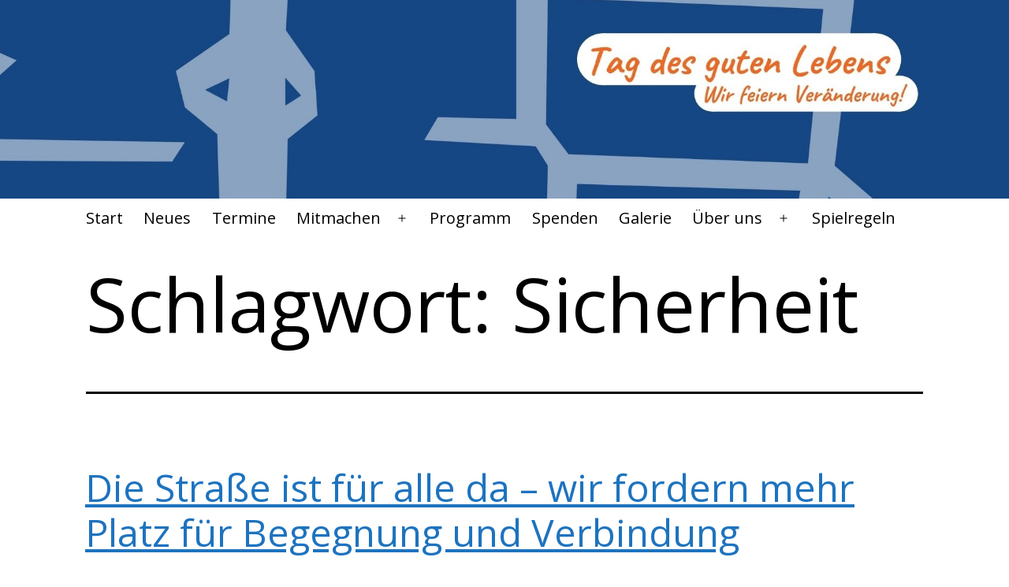

--- FILE ---
content_type: text/html; charset=UTF-8
request_url: https://tagdesgutenlebens.koeln/tag/sicherheit/
body_size: 16603
content:
<!doctype html>
<html lang="de" >
<head>
	<meta charset="UTF-8" />
	<meta name="viewport" content="width=device-width, initial-scale=1.0" />
	<title>Sicherheit &#8211; Tag des guten Lebens</title>
<meta name='robots' content='max-image-preview:large' />
	<style>img:is([sizes="auto" i], [sizes^="auto," i]) { contain-intrinsic-size: 3000px 1500px }</style>
	<link rel="alternate" type="application/rss+xml" title="Tag des guten Lebens &raquo; Feed" href="https://tagdesgutenlebens.koeln/feed/" />
<link rel="alternate" type="application/rss+xml" title="Tag des guten Lebens &raquo; Kommentar-Feed" href="https://tagdesgutenlebens.koeln/comments/feed/" />
<link rel="alternate" type="application/rss+xml" title="Tag des guten Lebens &raquo; Sicherheit Schlagwort-Feed" href="https://tagdesgutenlebens.koeln/tag/sicherheit/feed/" />
<script>
window._wpemojiSettings = {"baseUrl":"https:\/\/s.w.org\/images\/core\/emoji\/16.0.1\/72x72\/","ext":".png","svgUrl":"https:\/\/s.w.org\/images\/core\/emoji\/16.0.1\/svg\/","svgExt":".svg","source":{"concatemoji":"https:\/\/tagdesgutenlebens.koeln\/wp-includes\/js\/wp-emoji-release.min.js?ver=6.8.3"}};
/*! This file is auto-generated */
!function(s,n){var o,i,e;function c(e){try{var t={supportTests:e,timestamp:(new Date).valueOf()};sessionStorage.setItem(o,JSON.stringify(t))}catch(e){}}function p(e,t,n){e.clearRect(0,0,e.canvas.width,e.canvas.height),e.fillText(t,0,0);var t=new Uint32Array(e.getImageData(0,0,e.canvas.width,e.canvas.height).data),a=(e.clearRect(0,0,e.canvas.width,e.canvas.height),e.fillText(n,0,0),new Uint32Array(e.getImageData(0,0,e.canvas.width,e.canvas.height).data));return t.every(function(e,t){return e===a[t]})}function u(e,t){e.clearRect(0,0,e.canvas.width,e.canvas.height),e.fillText(t,0,0);for(var n=e.getImageData(16,16,1,1),a=0;a<n.data.length;a++)if(0!==n.data[a])return!1;return!0}function f(e,t,n,a){switch(t){case"flag":return n(e,"\ud83c\udff3\ufe0f\u200d\u26a7\ufe0f","\ud83c\udff3\ufe0f\u200b\u26a7\ufe0f")?!1:!n(e,"\ud83c\udde8\ud83c\uddf6","\ud83c\udde8\u200b\ud83c\uddf6")&&!n(e,"\ud83c\udff4\udb40\udc67\udb40\udc62\udb40\udc65\udb40\udc6e\udb40\udc67\udb40\udc7f","\ud83c\udff4\u200b\udb40\udc67\u200b\udb40\udc62\u200b\udb40\udc65\u200b\udb40\udc6e\u200b\udb40\udc67\u200b\udb40\udc7f");case"emoji":return!a(e,"\ud83e\udedf")}return!1}function g(e,t,n,a){var r="undefined"!=typeof WorkerGlobalScope&&self instanceof WorkerGlobalScope?new OffscreenCanvas(300,150):s.createElement("canvas"),o=r.getContext("2d",{willReadFrequently:!0}),i=(o.textBaseline="top",o.font="600 32px Arial",{});return e.forEach(function(e){i[e]=t(o,e,n,a)}),i}function t(e){var t=s.createElement("script");t.src=e,t.defer=!0,s.head.appendChild(t)}"undefined"!=typeof Promise&&(o="wpEmojiSettingsSupports",i=["flag","emoji"],n.supports={everything:!0,everythingExceptFlag:!0},e=new Promise(function(e){s.addEventListener("DOMContentLoaded",e,{once:!0})}),new Promise(function(t){var n=function(){try{var e=JSON.parse(sessionStorage.getItem(o));if("object"==typeof e&&"number"==typeof e.timestamp&&(new Date).valueOf()<e.timestamp+604800&&"object"==typeof e.supportTests)return e.supportTests}catch(e){}return null}();if(!n){if("undefined"!=typeof Worker&&"undefined"!=typeof OffscreenCanvas&&"undefined"!=typeof URL&&URL.createObjectURL&&"undefined"!=typeof Blob)try{var e="postMessage("+g.toString()+"("+[JSON.stringify(i),f.toString(),p.toString(),u.toString()].join(",")+"));",a=new Blob([e],{type:"text/javascript"}),r=new Worker(URL.createObjectURL(a),{name:"wpTestEmojiSupports"});return void(r.onmessage=function(e){c(n=e.data),r.terminate(),t(n)})}catch(e){}c(n=g(i,f,p,u))}t(n)}).then(function(e){for(var t in e)n.supports[t]=e[t],n.supports.everything=n.supports.everything&&n.supports[t],"flag"!==t&&(n.supports.everythingExceptFlag=n.supports.everythingExceptFlag&&n.supports[t]);n.supports.everythingExceptFlag=n.supports.everythingExceptFlag&&!n.supports.flag,n.DOMReady=!1,n.readyCallback=function(){n.DOMReady=!0}}).then(function(){return e}).then(function(){var e;n.supports.everything||(n.readyCallback(),(e=n.source||{}).concatemoji?t(e.concatemoji):e.wpemoji&&e.twemoji&&(t(e.twemoji),t(e.wpemoji)))}))}((window,document),window._wpemojiSettings);
</script>
<style id='wp-emoji-styles-inline-css'>

	img.wp-smiley, img.emoji {
		display: inline !important;
		border: none !important;
		box-shadow: none !important;
		height: 1em !important;
		width: 1em !important;
		margin: 0 0.07em !important;
		vertical-align: -0.1em !important;
		background: none !important;
		padding: 0 !important;
	}
</style>
<link rel='stylesheet' id='wp-block-library-css' href='https://tagdesgutenlebens.koeln/wp-includes/css/dist/block-library/style.min.css?ver=6.8.3' media='all' />
<style id='classic-theme-styles-inline-css'>
/*! This file is auto-generated */
.wp-block-button__link{color:#fff;background-color:#32373c;border-radius:9999px;box-shadow:none;text-decoration:none;padding:calc(.667em + 2px) calc(1.333em + 2px);font-size:1.125em}.wp-block-file__button{background:#32373c;color:#fff;text-decoration:none}
</style>
<link rel='stylesheet' id='visual-portfolio-block-filter-by-category-css' href='https://tagdesgutenlebens.koeln/wp-content/plugins/visual-portfolio/build/gutenberg/blocks/filter-by-category/style.css?ver=1762339101' media='all' />
<link rel='stylesheet' id='visual-portfolio-block-pagination-css' href='https://tagdesgutenlebens.koeln/wp-content/plugins/visual-portfolio/build/gutenberg/blocks/pagination/style.css?ver=1762339101' media='all' />
<link rel='stylesheet' id='visual-portfolio-block-sort-css' href='https://tagdesgutenlebens.koeln/wp-content/plugins/visual-portfolio/build/gutenberg/blocks/sort/style.css?ver=1762339101' media='all' />
<link rel='stylesheet' id='twentig-blocks-css' href='https://tagdesgutenlebens.koeln/wp-content/plugins/twentig/dist/style-index.css?ver=2f2aa03d36da08e54bf6' media='all' />
<link rel='stylesheet' id='twenty-twenty-one-custom-color-overrides-css' href='https://tagdesgutenlebens.koeln/wp-content/themes/twentytwentyone/assets/css/custom-color-overrides.css?ver=2.1.1706269345' media='all' />
<style id='twenty-twenty-one-custom-color-overrides-inline-css'>
:root .editor-styles-wrapper{--global--color-background: #ffffff;--global--color-primary: #000;--global--color-secondary: #000;--button--color-background: #000;--button--color-text-hover: #000;}
</style>
<style id='global-styles-inline-css'>
:root{--wp--preset--aspect-ratio--square: 1;--wp--preset--aspect-ratio--4-3: 4/3;--wp--preset--aspect-ratio--3-4: 3/4;--wp--preset--aspect-ratio--3-2: 3/2;--wp--preset--aspect-ratio--2-3: 2/3;--wp--preset--aspect-ratio--16-9: 16/9;--wp--preset--aspect-ratio--9-16: 9/16;--wp--preset--color--black: #000000;--wp--preset--color--cyan-bluish-gray: #abb8c3;--wp--preset--color--white: #FFFFFF;--wp--preset--color--pale-pink: #f78da7;--wp--preset--color--vivid-red: #cf2e2e;--wp--preset--color--luminous-vivid-orange: #ff6900;--wp--preset--color--luminous-vivid-amber: #fcb900;--wp--preset--color--light-green-cyan: #7bdcb5;--wp--preset--color--vivid-green-cyan: #00d084;--wp--preset--color--pale-cyan-blue: #8ed1fc;--wp--preset--color--vivid-cyan-blue: #0693e3;--wp--preset--color--vivid-purple: #9b51e0;--wp--preset--color--dark-gray: #28303D;--wp--preset--color--gray: #39414D;--wp--preset--color--green: #D1E4DD;--wp--preset--color--blue: #D1DFE4;--wp--preset--color--purple: #D1D1E4;--wp--preset--color--red: #E4D1D1;--wp--preset--color--orange: #E4DAD1;--wp--preset--color--yellow: #EEEADD;--wp--preset--color--subtle: #f4f4f4;--wp--preset--gradient--vivid-cyan-blue-to-vivid-purple: linear-gradient(135deg,rgba(6,147,227,1) 0%,rgb(155,81,224) 100%);--wp--preset--gradient--light-green-cyan-to-vivid-green-cyan: linear-gradient(135deg,rgb(122,220,180) 0%,rgb(0,208,130) 100%);--wp--preset--gradient--luminous-vivid-amber-to-luminous-vivid-orange: linear-gradient(135deg,rgba(252,185,0,1) 0%,rgba(255,105,0,1) 100%);--wp--preset--gradient--luminous-vivid-orange-to-vivid-red: linear-gradient(135deg,rgba(255,105,0,1) 0%,rgb(207,46,46) 100%);--wp--preset--gradient--very-light-gray-to-cyan-bluish-gray: linear-gradient(135deg,rgb(238,238,238) 0%,rgb(169,184,195) 100%);--wp--preset--gradient--cool-to-warm-spectrum: linear-gradient(135deg,rgb(74,234,220) 0%,rgb(151,120,209) 20%,rgb(207,42,186) 40%,rgb(238,44,130) 60%,rgb(251,105,98) 80%,rgb(254,248,76) 100%);--wp--preset--gradient--blush-light-purple: linear-gradient(135deg,rgb(255,206,236) 0%,rgb(152,150,240) 100%);--wp--preset--gradient--blush-bordeaux: linear-gradient(135deg,rgb(254,205,165) 0%,rgb(254,45,45) 50%,rgb(107,0,62) 100%);--wp--preset--gradient--luminous-dusk: linear-gradient(135deg,rgb(255,203,112) 0%,rgb(199,81,192) 50%,rgb(65,88,208) 100%);--wp--preset--gradient--pale-ocean: linear-gradient(135deg,rgb(255,245,203) 0%,rgb(182,227,212) 50%,rgb(51,167,181) 100%);--wp--preset--gradient--electric-grass: linear-gradient(135deg,rgb(202,248,128) 0%,rgb(113,206,126) 100%);--wp--preset--gradient--midnight: linear-gradient(135deg,rgb(2,3,129) 0%,rgb(40,116,252) 100%);--wp--preset--gradient--purple-to-yellow: linear-gradient(160deg, #D1D1E4 0%, #EEEADD 100%);--wp--preset--gradient--yellow-to-purple: linear-gradient(160deg, #EEEADD 0%, #D1D1E4 100%);--wp--preset--gradient--green-to-yellow: linear-gradient(160deg, #D1E4DD 0%, #EEEADD 100%);--wp--preset--gradient--yellow-to-green: linear-gradient(160deg, #EEEADD 0%, #D1E4DD 100%);--wp--preset--gradient--red-to-yellow: linear-gradient(160deg, #E4D1D1 0%, #EEEADD 100%);--wp--preset--gradient--yellow-to-red: linear-gradient(160deg, #EEEADD 0%, #E4D1D1 100%);--wp--preset--gradient--purple-to-red: linear-gradient(160deg, #D1D1E4 0%, #E4D1D1 100%);--wp--preset--gradient--red-to-purple: linear-gradient(160deg, #E4D1D1 0%, #D1D1E4 100%);--wp--preset--font-size--small: 18px;--wp--preset--font-size--medium: 22.5px;--wp--preset--font-size--large: 24px;--wp--preset--font-size--x-large: 42px;--wp--preset--font-size--extra-small: 16px;--wp--preset--font-size--normal: 20px;--wp--preset--font-size--h-3: 32px;--wp--preset--font-size--extra-large: 40px;--wp--preset--font-size--h-2: 48px;--wp--preset--font-size--huge: 96px;--wp--preset--font-size--gigantic: 144px;--wp--preset--spacing--20: 0.44rem;--wp--preset--spacing--30: 0.67rem;--wp--preset--spacing--40: 1rem;--wp--preset--spacing--50: 1.5rem;--wp--preset--spacing--60: 2.25rem;--wp--preset--spacing--70: 3.38rem;--wp--preset--spacing--80: 5.06rem;--wp--preset--shadow--natural: 6px 6px 9px rgba(0, 0, 0, 0.2);--wp--preset--shadow--deep: 12px 12px 50px rgba(0, 0, 0, 0.4);--wp--preset--shadow--sharp: 6px 6px 0px rgba(0, 0, 0, 0.2);--wp--preset--shadow--outlined: 6px 6px 0px -3px rgba(255, 255, 255, 1), 6px 6px rgba(0, 0, 0, 1);--wp--preset--shadow--crisp: 6px 6px 0px rgba(0, 0, 0, 1);}:root :where(.is-layout-flow) > :first-child{margin-block-start: 0;}:root :where(.is-layout-flow) > :last-child{margin-block-end: 0;}:root :where(.is-layout-flow) > *{margin-block-start: 24px;margin-block-end: 0;}:root :where(.is-layout-constrained) > :first-child{margin-block-start: 0;}:root :where(.is-layout-constrained) > :last-child{margin-block-end: 0;}:root :where(.is-layout-constrained) > *{margin-block-start: 24px;margin-block-end: 0;}:root :where(.is-layout-flex){gap: 24px;}:root :where(.is-layout-grid){gap: 24px;}body .is-layout-flex{display: flex;}.is-layout-flex{flex-wrap: wrap;align-items: center;}.is-layout-flex > :is(*, div){margin: 0;}body .is-layout-grid{display: grid;}.is-layout-grid > :is(*, div){margin: 0;}.has-black-color{color: var(--wp--preset--color--black) !important;}.has-cyan-bluish-gray-color{color: var(--wp--preset--color--cyan-bluish-gray) !important;}.has-white-color{color: var(--wp--preset--color--white) !important;}.has-pale-pink-color{color: var(--wp--preset--color--pale-pink) !important;}.has-vivid-red-color{color: var(--wp--preset--color--vivid-red) !important;}.has-luminous-vivid-orange-color{color: var(--wp--preset--color--luminous-vivid-orange) !important;}.has-luminous-vivid-amber-color{color: var(--wp--preset--color--luminous-vivid-amber) !important;}.has-light-green-cyan-color{color: var(--wp--preset--color--light-green-cyan) !important;}.has-vivid-green-cyan-color{color: var(--wp--preset--color--vivid-green-cyan) !important;}.has-pale-cyan-blue-color{color: var(--wp--preset--color--pale-cyan-blue) !important;}.has-vivid-cyan-blue-color{color: var(--wp--preset--color--vivid-cyan-blue) !important;}.has-vivid-purple-color{color: var(--wp--preset--color--vivid-purple) !important;}.has-dark-gray-color{color: var(--wp--preset--color--dark-gray) !important;}.has-gray-color{color: var(--wp--preset--color--gray) !important;}.has-green-color{color: var(--wp--preset--color--green) !important;}.has-blue-color{color: var(--wp--preset--color--blue) !important;}.has-purple-color{color: var(--wp--preset--color--purple) !important;}.has-red-color{color: var(--wp--preset--color--red) !important;}.has-orange-color{color: var(--wp--preset--color--orange) !important;}.has-yellow-color{color: var(--wp--preset--color--yellow) !important;}.has-subtle-color{color: var(--wp--preset--color--subtle) !important;}.has-black-background-color{background-color: var(--wp--preset--color--black) !important;}.has-cyan-bluish-gray-background-color{background-color: var(--wp--preset--color--cyan-bluish-gray) !important;}.has-white-background-color{background-color: var(--wp--preset--color--white) !important;}.has-pale-pink-background-color{background-color: var(--wp--preset--color--pale-pink) !important;}.has-vivid-red-background-color{background-color: var(--wp--preset--color--vivid-red) !important;}.has-luminous-vivid-orange-background-color{background-color: var(--wp--preset--color--luminous-vivid-orange) !important;}.has-luminous-vivid-amber-background-color{background-color: var(--wp--preset--color--luminous-vivid-amber) !important;}.has-light-green-cyan-background-color{background-color: var(--wp--preset--color--light-green-cyan) !important;}.has-vivid-green-cyan-background-color{background-color: var(--wp--preset--color--vivid-green-cyan) !important;}.has-pale-cyan-blue-background-color{background-color: var(--wp--preset--color--pale-cyan-blue) !important;}.has-vivid-cyan-blue-background-color{background-color: var(--wp--preset--color--vivid-cyan-blue) !important;}.has-vivid-purple-background-color{background-color: var(--wp--preset--color--vivid-purple) !important;}.has-dark-gray-background-color{background-color: var(--wp--preset--color--dark-gray) !important;}.has-gray-background-color{background-color: var(--wp--preset--color--gray) !important;}.has-green-background-color{background-color: var(--wp--preset--color--green) !important;}.has-blue-background-color{background-color: var(--wp--preset--color--blue) !important;}.has-purple-background-color{background-color: var(--wp--preset--color--purple) !important;}.has-red-background-color{background-color: var(--wp--preset--color--red) !important;}.has-orange-background-color{background-color: var(--wp--preset--color--orange) !important;}.has-yellow-background-color{background-color: var(--wp--preset--color--yellow) !important;}.has-subtle-background-color{background-color: var(--wp--preset--color--subtle) !important;}.has-black-border-color{border-color: var(--wp--preset--color--black) !important;}.has-cyan-bluish-gray-border-color{border-color: var(--wp--preset--color--cyan-bluish-gray) !important;}.has-white-border-color{border-color: var(--wp--preset--color--white) !important;}.has-pale-pink-border-color{border-color: var(--wp--preset--color--pale-pink) !important;}.has-vivid-red-border-color{border-color: var(--wp--preset--color--vivid-red) !important;}.has-luminous-vivid-orange-border-color{border-color: var(--wp--preset--color--luminous-vivid-orange) !important;}.has-luminous-vivid-amber-border-color{border-color: var(--wp--preset--color--luminous-vivid-amber) !important;}.has-light-green-cyan-border-color{border-color: var(--wp--preset--color--light-green-cyan) !important;}.has-vivid-green-cyan-border-color{border-color: var(--wp--preset--color--vivid-green-cyan) !important;}.has-pale-cyan-blue-border-color{border-color: var(--wp--preset--color--pale-cyan-blue) !important;}.has-vivid-cyan-blue-border-color{border-color: var(--wp--preset--color--vivid-cyan-blue) !important;}.has-vivid-purple-border-color{border-color: var(--wp--preset--color--vivid-purple) !important;}.has-dark-gray-border-color{border-color: var(--wp--preset--color--dark-gray) !important;}.has-gray-border-color{border-color: var(--wp--preset--color--gray) !important;}.has-green-border-color{border-color: var(--wp--preset--color--green) !important;}.has-blue-border-color{border-color: var(--wp--preset--color--blue) !important;}.has-purple-border-color{border-color: var(--wp--preset--color--purple) !important;}.has-red-border-color{border-color: var(--wp--preset--color--red) !important;}.has-orange-border-color{border-color: var(--wp--preset--color--orange) !important;}.has-yellow-border-color{border-color: var(--wp--preset--color--yellow) !important;}.has-subtle-border-color{border-color: var(--wp--preset--color--subtle) !important;}.has-vivid-cyan-blue-to-vivid-purple-gradient-background{background: var(--wp--preset--gradient--vivid-cyan-blue-to-vivid-purple) !important;}.has-light-green-cyan-to-vivid-green-cyan-gradient-background{background: var(--wp--preset--gradient--light-green-cyan-to-vivid-green-cyan) !important;}.has-luminous-vivid-amber-to-luminous-vivid-orange-gradient-background{background: var(--wp--preset--gradient--luminous-vivid-amber-to-luminous-vivid-orange) !important;}.has-luminous-vivid-orange-to-vivid-red-gradient-background{background: var(--wp--preset--gradient--luminous-vivid-orange-to-vivid-red) !important;}.has-very-light-gray-to-cyan-bluish-gray-gradient-background{background: var(--wp--preset--gradient--very-light-gray-to-cyan-bluish-gray) !important;}.has-cool-to-warm-spectrum-gradient-background{background: var(--wp--preset--gradient--cool-to-warm-spectrum) !important;}.has-blush-light-purple-gradient-background{background: var(--wp--preset--gradient--blush-light-purple) !important;}.has-blush-bordeaux-gradient-background{background: var(--wp--preset--gradient--blush-bordeaux) !important;}.has-luminous-dusk-gradient-background{background: var(--wp--preset--gradient--luminous-dusk) !important;}.has-pale-ocean-gradient-background{background: var(--wp--preset--gradient--pale-ocean) !important;}.has-electric-grass-gradient-background{background: var(--wp--preset--gradient--electric-grass) !important;}.has-midnight-gradient-background{background: var(--wp--preset--gradient--midnight) !important;}.has-purple-to-yellow-gradient-background{background: var(--wp--preset--gradient--purple-to-yellow) !important;}.has-yellow-to-purple-gradient-background{background: var(--wp--preset--gradient--yellow-to-purple) !important;}.has-green-to-yellow-gradient-background{background: var(--wp--preset--gradient--green-to-yellow) !important;}.has-yellow-to-green-gradient-background{background: var(--wp--preset--gradient--yellow-to-green) !important;}.has-red-to-yellow-gradient-background{background: var(--wp--preset--gradient--red-to-yellow) !important;}.has-yellow-to-red-gradient-background{background: var(--wp--preset--gradient--yellow-to-red) !important;}.has-purple-to-red-gradient-background{background: var(--wp--preset--gradient--purple-to-red) !important;}.has-red-to-purple-gradient-background{background: var(--wp--preset--gradient--red-to-purple) !important;}.has-small-font-size{font-size: var(--wp--preset--font-size--small) !important;}.has-medium-font-size{font-size: var(--wp--preset--font-size--medium) !important;}.has-large-font-size{font-size: var(--wp--preset--font-size--large) !important;}.has-x-large-font-size{font-size: var(--wp--preset--font-size--x-large) !important;}.has-extra-small-font-size{font-size: var(--wp--preset--font-size--extra-small) !important;}.has-normal-font-size{font-size: var(--wp--preset--font-size--normal) !important;}.has-h-3-font-size{font-size: var(--wp--preset--font-size--h-3) !important;}.has-extra-large-font-size{font-size: var(--wp--preset--font-size--extra-large) !important;}.has-h-2-font-size{font-size: var(--wp--preset--font-size--h-2) !important;}.has-huge-font-size{font-size: var(--wp--preset--font-size--huge) !important;}.has-gigantic-font-size{font-size: var(--wp--preset--font-size--gigantic) !important;}
:root :where(.wp-block-pullquote){font-size: 1.5em;line-height: 1.6;}
@media (max-width: 651px) { .tw-sm-hidden { display: none !important; }}@media (min-width: 652px) and (max-width: 1023px) { .tw-md-hidden { display: none !important; }}@media (min-width: 1024px) { .tw-lg-hidden { display: none !important; }}@media (width < 652px) { .tw-sm-hidden { display: none !important; }}@media (652px <= width < 1024px) { .tw-md-hidden { display: none !important; }}@media (width >= 1024px) { .tw-lg-hidden { display: none !important; }}
.tw-mt-0{margin-top:0px!important;}.tw-mb-0{margin-bottom:0px!important;}.tw-mt-1{margin-top:5px!important;}.tw-mb-1{margin-bottom:5px!important;}.tw-mt-2{margin-top:10px!important;}.tw-mb-2{margin-bottom:10px!important;}.tw-mt-3{margin-top:15px!important;}.tw-mb-3{margin-bottom:15px!important;}.tw-mt-4{margin-top:20px!important;}.tw-mb-4{margin-bottom:20px!important;}.tw-mt-5{margin-top:30px!important;}.tw-mb-5{margin-bottom:30px!important;}.tw-mt-6{margin-top:40px!important;}.tw-mb-6{margin-bottom:40px!important;}.tw-mt-7{margin-top:50px!important;}.tw-mb-7{margin-bottom:50px!important;}.tw-mt-8{margin-top:60px!important;}.tw-mb-8{margin-bottom:60px!important;}.tw-mt-9{margin-top:80px!important;}.tw-mb-9{margin-bottom:80px!important;}.tw-mt-10{margin-top:100px!important;}.tw-mb-10{margin-bottom:100px!important;}.tw-mt-auto{margin-top:auto!important;}.tw-mb-auto{margin-bottom:auto!important;}
</style>
<link rel='stylesheet' id='contact-form-7-css' href='https://tagdesgutenlebens.koeln/wp-content/plugins/contact-form-7/includes/css/styles.css?ver=6.1.3' media='all' />
<link rel='stylesheet' id='wpsm_ac-font-awesome-front-css' href='https://tagdesgutenlebens.koeln/wp-content/plugins/responsive-accordion-and-collapse/css/font-awesome/css/font-awesome.min.css?ver=6.8.3' media='all' />
<link rel='stylesheet' id='wpsm_ac_bootstrap-front-css' href='https://tagdesgutenlebens.koeln/wp-content/plugins/responsive-accordion-and-collapse/css/bootstrap-front.css?ver=6.8.3' media='all' />
<link rel='stylesheet' id='responsive-lightbox-swipebox-css' href='https://tagdesgutenlebens.koeln/wp-content/plugins/responsive-lightbox/assets/swipebox/swipebox.min.css?ver=1.5.2' media='all' />
<link rel='stylesheet' id='vpf-twentytwentyone-css' href='https://tagdesgutenlebens.koeln/wp-content/plugins/visual-portfolio/build/assets/css/theme-twentytwentyone.css?ver=1762339101' media='all' />
<link rel='stylesheet' id='mc4wp-form-basic-css' href='https://tagdesgutenlebens.koeln/wp-content/plugins/mailchimp-for-wp/assets/css/form-basic.css?ver=4.10.8' media='all' />
<link rel='stylesheet' id='twenty-twenty-one-style-css' href='https://tagdesgutenlebens.koeln/wp-content/themes/twentytwentyone/style.css?ver=2.1.1706269345' media='all' />
<style id='twenty-twenty-one-style-inline-css'>
:root{--global--color-background: #ffffff;--global--color-primary: #000;--global--color-secondary: #000;--button--color-background: #000;--button--color-text-hover: #000;}
</style>
<link rel='stylesheet' id='twenty-twenty-one-print-style-css' href='https://tagdesgutenlebens.koeln/wp-content/themes/twentytwentyone/assets/css/print.css?ver=2.1.1706269345' media='print' />
<link rel='stylesheet' id='chld_thm_cfg_child-css' href='https://tagdesgutenlebens.koeln/wp-content/themes/twentytwentyone-child02/style.css?ver=2.1.1706269345' media='all' />
<link rel='stylesheet' id='twentig-twentyone-css' href='https://tagdesgutenlebens.koeln/wp-content/plugins/twentig/dist/css/twentytwentyone/style.css?ver=1.9.4' media='all' />
<style id='twentig-twentyone-inline-css'>
@media only screen and (max-width:481px){.primary-menu-container{display:block}ul.header-actions{margin-inline-start:0;padding-bottom:120px;justify-content:flex-start}.header-actions .menu-search{margin:0 0 35px;width:100%}.header-actions .menu-search:last-child{margin-bottom:0}.header-actions .search-field{width:100%;border-color:currentcolor;font-size:var(--primary-nav--font-size-mobile)}.header-actions li.social-item{margin-inline-start:calc(0px - var(--primary-nav--padding))}.header-actions .social-item + .social-item{margin-inline-start:0}.header-actions .social-item a{padding:var(--primary-nav--padding)}.header-actions .menu-button{width:100%;margin:0}.header-actions .menu-button a{display:inline-block}.header-actions .social-item + .menu-button{margin-top:35px}.header-actions .menu-search + .menu-button{margin-top:15px}}.footer-navigation{font-size:min(var(--footer--font-size),18px);margin:0}.footer-inline .site-logo{margin:0}.footer-inline .site-name{padding-inline-end:25px;margin-inline-end:0!important}.footer-inline .site-info{display:flex;flex-wrap:wrap;align-items:baseline;padding-top:calc(var(--global--spacing-vertical)*0.5)}.footer-inline .site-info>*{margin-top:calc(var(--global--spacing-vertical)*0.5)}.footer-inline .site-info .powered-by{margin-inline-start:0}.footer-inline .powered-by:not(:last-child),.footer-inline .site-info .site-name:not(:nth-last-child(3)){margin-inline-end:auto;padding-inline-end:60px}.footer-navigation-wrapper{justify-content:flex-start;margin:0 calc(0px - var(--primary-nav--padding))}.footer-navigation-wrapper li{line-height:2.2}.footer-navigation-wrapper li a{padding-block:5px}.footer-navigation:only-child{flex-grow:1}.footer-navigation:only-child .menu-item:not(.social-item) + .social-item,.footer-navigation:only-child .social-item + .menu-item:not(.social-item){margin-inline-start:auto}.tw-footer-bg .footer-inline{padding-top:calc(var(--global--spacing-vertical)*1);padding-bottom:calc(var(--global--spacing-vertical)*1.5)}.tw-footer-monocolor .footer-inline{padding-top:0}.tw-footer-bg .footer-inline .site-info{margin:0;padding:0}@media (max-width:651px){.footer-inline .site-info{flex-direction:column;align-items:flex-start}.footer-inline .site-info .powered-by{order:3;padding-inline-end:0}.footer-navigation:only-child li.menu-item{margin-inline-start:0!important}.footer-navigation li:not(.social-item){width:100%}.footer-navigation li:not(.social-item) ~ .social-item{margin-top:10px}}.tw-blog-stack h2.entry-title{font-size:var(--archive-heading-size,var(--heading--font-size-h2))}.tw-blog-minimal .hentry .entry-footer{padding-bottom:0;border-bottom:0}.tw-blog-stack.tw-blog-no-content .hentry .entry-footer{padding-top:0}.tw-blog-stack .tw-no-meta .entry-footer{padding-top:0;padding-bottom:calc(var(--global--spacing-vertical)*2)}.tw-blog-stack .post-thumbnail{margin:calc(var(--global--spacing-vertical)*1.333) auto}.tw-blog-stack .post-thumbnail img{margin-top:0}.tw-blog-image-text-width .post-thumbnail{max-width:var(--responsive--aligndefault-width)}.tw-blog-separator .site-main>article:last-of-type .entry-footer{padding-bottom:var(--global--spacing-vertical)}@media (max-width:651px){.tw-blog-stack .hentry .entry-footer{padding-top:calc(var(--global--spacing-unit)*0.5)}.tw-blog-stack .hentry .entry-header{margin-bottom:var(--global--spacing-vertical)}}@media (min-width:652px){.tw-blog-stack .post-thumbnail{margin:calc(var(--global--spacing-vertical)*1.666) auto}.tw-blog-image-above .post-thumbnail{margin-bottom:calc(var(--global--spacing-vertical)*1.333)}.tw-blog-minimal .hentry .entry-footer{padding-bottom:var(--global--spacing-vertical)}.tw-blog-stack .pagination{margin-top:calc(var(--global--spacing-vertical)*3.666)}}.widget-area{font-size:min(var(--footer--font-size),18px);color:var(--widgets--color-text,var(--footer--color-text))}.tw-footer-widgets-bg .widget-area{background-color:var(--widgets--color-background,var(--footer--color-background));max-width:none;padding:calc(var(--global--spacing-vertical)*1.333) calc((100% - var(--responsive--alignwide-width))/2)}.tw-footer-widgets-full .widget-area{padding-inline:var(--responsive--alignfull-padding);max-width:none}.tw-footer-monocolor .widget-area{padding-bottom:calc(var(--global--spacing-vertical)*0.666)}.widget-area .widget a{color:var(--widgets--color-link,var(--footer--color-link))}@media (max-width:481px){.widget-area>*{margin-block:var(--global--spacing-vertical)}}@media only screen and (max-width:1023px){.widget-area{column-gap:40px}}@media only screen and (min-width:822px){.widget-area{grid-template-columns:repeat(2,minmax(0,1fr))}}:root{--font-base:'Open Sans',sans-serif;--global--font-size-base:1.25rem;--font-headings:'Open Sans',sans-serif;--heading--font-weight:400;--heading--font-weight-page-title:400;--heading--font-weight-strong:400;--widget--font-weight-title:400;--primary-nav--font-weight:400;--content--color--link:#0d4582;--header--color-link-hover:#0d4582}:root .has-subtle-background-color,:root .has-subtle-background-background-color{background-color:#f4f4f4}:root .has-subtle-color{color:#f4f4f4}:not(.has-text-color).has-green-background-color[class],:not(.has-text-color).has-blue-background-color[class],:not(.has-text-color).has-purple-background-color[class],:not(.has-text-color).has-red-background-color[class],:not(.has-text-color).has-orange-background-color[class],:not(.has-text-color).has-yellow-background-color[class]{color:var(--global--color-primary)}#page input[type=submit],#page .wp-block-button:not(.is-style-outline) .wp-block-button__link:not(.has-background),.wp-block-file .wp-block-file__button{background-color:#0d4582;border-color:#0d4582}#page .wp-block-button.is-style-outline .wp-block-button__link:not(.has-background):not(.has-text-color){border-color:#0d4582;color:#0d4582}input[type=submit]:hover,input[type=submit]:focus,input[type=submit]:active,.wp-block-button:not(.is-style-outline) .wp-block-button__link:not(.has-background):hover,.wp-block-button:not(.is-style-outline) .wp-block-button__link:not(.has-background):focus,.wp-block-button:not(.is-style-outline) .wp-block-button__link:not(.has-background):active,.wp-block-file .wp-block-file__button:hover,.wp-block-file .wp-block-file__button:focus,.wp-block-file .wp-block-file__button:active{background-color:transparent!important;border-color:#0d4582!important;color:#0d4582!important}.wp-block-button.is-style-outline .wp-block-button__link:not(.has-text-color):hover,.wp-block-button.is-style-outline .wp-block-button__link:not(.has-text-color):focus,.wp-block-button.is-style-outline .wp-block-button__link:not(.has-text-color):active{border-color:transparent;background-color:#0d4582!important}.wpcf7-form p{margin-bottom:30px}span.wpcf7-form-control-wrap{display:block;margin-top:10px}div.wpcf7 .ajax-loader,div.wpcf7 wpcf7-spinner{margin-left:20px;vertical-align:text-top}.wpcf7-not-valid-tip{font-size:var(--global--font-size-xs);margin-top:5px;color:var(--error--color)}.wpcf7-text{width:100%}.wpcf7 form .wpcf7-response-output{margin:40px 0 0;border:0;padding:0;color:var(--error--color)}.wpcf7 form.sent .wpcf7-response-output{color:currentcolor}.wpcf7-list-item.first{margin-left:0}.wpcf7-list-item label{display:flex}input + .wpcf7-list-item-label,.wpcf7-list-item-label + input{margin-left:10px}
</style>
<script src="https://tagdesgutenlebens.koeln/wp-includes/js/jquery/jquery.min.js?ver=3.7.1" id="jquery-core-js"></script>
<script src="https://tagdesgutenlebens.koeln/wp-includes/js/jquery/jquery-migrate.min.js?ver=3.4.1" id="jquery-migrate-js"></script>
<script src="https://tagdesgutenlebens.koeln/wp-content/plugins/responsive-lightbox/assets/swipebox/jquery.swipebox.min.js?ver=1.5.2" id="responsive-lightbox-swipebox-js"></script>
<script src='https://tagdesgutenlebens.koeln/wp-content/plugins/event-tickets/common/build/js/underscore-before.js'></script>
<script src="https://tagdesgutenlebens.koeln/wp-includes/js/underscore.min.js?ver=1.13.7" id="underscore-js"></script>
<script src='https://tagdesgutenlebens.koeln/wp-content/plugins/event-tickets/common/build/js/underscore-after.js'></script>
<script src="https://tagdesgutenlebens.koeln/wp-content/plugins/responsive-lightbox/assets/infinitescroll/infinite-scroll.pkgd.min.js?ver=4.0.1" id="responsive-lightbox-infinite-scroll-js"></script>
<script id="responsive-lightbox-js-before">
var rlArgs = {"script":"swipebox","selector":"lightbox","customEvents":"","activeGalleries":true,"animation":true,"hideCloseButtonOnMobile":false,"removeBarsOnMobile":false,"hideBars":true,"hideBarsDelay":5000,"videoMaxWidth":1080,"useSVG":true,"loopAtEnd":false,"woocommerce_gallery":false,"ajaxurl":"https:\/\/tagdesgutenlebens.koeln\/wp-admin\/admin-ajax.php","nonce":"ace3ce27e6","preview":false,"postId":5373,"scriptExtension":false};
</script>
<script src="https://tagdesgutenlebens.koeln/wp-content/plugins/responsive-lightbox/js/front.js?ver=2.5.3" id="responsive-lightbox-js"></script>
<script id="twenty-twenty-one-ie11-polyfills-js-after">
( Element.prototype.matches && Element.prototype.closest && window.NodeList && NodeList.prototype.forEach ) || document.write( '<script src="https://tagdesgutenlebens.koeln/wp-content/themes/twentytwentyone/assets/js/polyfills.js?ver=2.1.1706269345"></scr' + 'ipt>' );
</script>
<script src="https://tagdesgutenlebens.koeln/wp-content/themes/twentytwentyone/assets/js/primary-navigation.js?ver=2.1.1706269345" id="twenty-twenty-one-primary-navigation-script-js" defer data-wp-strategy="defer"></script>
<link rel="https://api.w.org/" href="https://tagdesgutenlebens.koeln/wp-json/" /><link rel="alternate" title="JSON" type="application/json" href="https://tagdesgutenlebens.koeln/wp-json/wp/v2/tags/117" /><link rel="EditURI" type="application/rsd+xml" title="RSD" href="https://tagdesgutenlebens.koeln/xmlrpc.php?rsd" />
<meta name="generator" content="WordPress 6.8.3" />
<!-- start Simple Custom CSS and JS -->
<script>
// TDGL Map Interaction Script - Simplified Version
// Add this JavaScript to your WordPress theme or as a custom plugin

(function() {
  'use strict';

  function initMapInteraction() {
    // Find all event divs with coordinates
    const events = document.querySelectorAll('.tdgl-event[data-lat]');

    events.forEach(function(event) {
      const mapLink = event.querySelector('.map-link');
      if (!mapLink) return;

      const lat = parseFloat(event.getAttribute('data-lat'));
      const lng = parseFloat(event.getAttribute('data-lng'));

      // Make the map link clickable
      mapLink.addEventListener('click', function(e) {
        e.preventDefault();

        // Find the map container
        const mapContainer = document.querySelector('.leaflet-container');
        if (!mapContainer) return;

        // Smooth scroll to map
        mapContainer.scrollIntoView({
          behavior: 'smooth',
          block: 'center'
        });

        // Try to access Leaflet map and pan to location, then show marker popup
        if (typeof L !== 'undefined' && window.WPLeafletMapPlugin) {
          const maps = window.WPLeafletMapPlugin.maps;
          if (maps && maps.length > 0) {
            // Get the marker ID from the clicked element
            const markerId = mapLink.getAttribute('data-trigger-marker');

            setTimeout(function() {
              maps[0].setView([lat, lng], 18);

              // Add a small delay to ensure markers are rendered after pan
              setTimeout(function() {
                // Try to find and open the marker popup by coordinates
                // Since WP Leaflet Map might not expose marker IDs, we'll match by position
                let markerFound = false;
                maps[0].eachLayer(function(layer) {
                  if (layer instanceof L.Marker) {
                    const markerPos = layer.getLatLng();
                    // Check if this marker is at the same position (with small tolerance for floating point)
                    if (Math.abs(markerPos.lat - lat) < 0.00001 && Math.abs(markerPos.lng - lng) < 0.00001) {
                      markerFound = true;

                      // Try different methods to open popup
                      if (layer.getPopup && layer.getPopup()) {
                        layer.openPopup();
                      } else {
                        // If no popup, try simulating a click
                        layer.fire('click');
                      }
                    }
                  }
                });

                // Debug: log if marker was found
                if (!markerFound) {
                  console.log('No marker found at position:', lat, lng);
                  // Log all markers for debugging
                  console.log('Available markers:');
                  maps[0].eachLayer(function(layer) {
                    if (layer instanceof L.Marker) {
                      const pos = layer.getLatLng();
                      console.log('Marker at:', pos.lat, pos.lng);
                    }
                  });
                }
              }, 300); // Small delay to ensure markers are loaded

              // Visual feedback - flash a circle at the location
              const circle = L.circle([lat, lng], {
                color: '#ff0000',
                fillColor: '#ff6b6b',
                fillOpacity: 0.3,
                radius: 25
              }).addTo(maps[0]);

              setTimeout(function() {
                maps[0].removeLayer(circle);
              }, 2000);
            }, 600);
          }
        }
      });

      // Add hover effect
      mapLink.addEventListener('mouseenter', function() {
        event.style.backgroundColor = '#f0f8ff';
        event.style.transition = 'background-color 0.3s';
      });

      event.addEventListener('mouseleave', function() {
        event.style.backgroundColor = '';
      });
    });
  }

  // Initialize when DOM is ready
  if (document.readyState === 'loading') {
    document.addEventListener('DOMContentLoaded', initMapInteraction);
  } else {
    initMapInteraction();
  }

  // Re-initialize if content is dynamically loaded
  window.addEventListener('leaflet-map-ready', initMapInteraction);
})();</script>
<!-- end Simple Custom CSS and JS -->
	<link rel="preconnect" href="https://fonts.googleapis.com">
	<link rel="preconnect" href="https://fonts.gstatic.com">
	<link href='https://fonts.googleapis.com/css2?display=swap&family=Open+Sans:wght@400;600&family=Caveat' rel='stylesheet'><!--Customizer CSS-->
<style type="text/css">
#masthead-wrapper, .site-header {
    border-bottom-style: solid;
    border-bottom-width: 0;
}
body { font-size:1.05rem; }@media only screen and (min-width: 482px) {
	:root {
		--responsive--aligndefault-width: min(calc(100vw - 4 * var(--global--spacing-horizontal)), 1064px);
	}
}
@media only screen and (min-width: 822px) {
	:root {
		--responsive--aligndefault-width: min(calc(100vw - 8 * var(--global--spacing-horizontal)), 1064px);
	}
}
@media only screen and (min-width: 482px) and (max-width: 821px) {
	.post-thumbnail,
	.entry-content .wp-audio-shortcode,
	.entry-content > *:not(.alignwide):not(.alignfull):not(.alignleft):not(.alignright):not(.wp-block-separator):not(.woocommerce),
	*[class*=inner-container] > *:not(.entry-content):not(.alignwide):not(.alignfull):not(.alignleft):not(.alignright):not(.wp-block-separator):not(.woocommerce),
	.default-max-width,
	.wp-block-search,
	hr.wp-block-separator:not(.is-style-dots):not(.alignwide),
	.entry-content > .alignleft,
	.entry-content > .alignright,
	.author-bio,
	.search-form {
		max-width: calc(100vw - 100px);
	}
	.author-bio.show-avatars .author-bio-content {
		max-width: calc(100vw - 190px);
	}
	.entry-content > .alignleft,
	.entry-content > .alignright {
		margin-right: 50px;
	}
	.entry-content > .alignleft,
	.entry-content > .alignright {
		max-width: calc(50% - 50px);
	}
}@media only screen and (min-width: 822px) and (max-width: 1264px) {
	.post-thumbnail,
	.entry-content .wp-audio-shortcode,
	.entry-content > *:not(.alignwide):not(.alignfull):not(.alignleft):not(.alignright):not(.wp-block-separator):not(.woocommerce),
	*[class*=inner-container] > *:not(.entry-content):not(.alignwide):not(.alignfull):not(.alignleft):not(.alignright):not(.wp-block-separator):not(.woocommerce),
	.default-max-width,
	.wp-block-search,
	hr.wp-block-separator:not(.is-style-dots):not(.alignwide),
	.entry-content > .alignleft,
	.entry-content > .alignright,
	.author-bio,
	.search-form {
		max-width: calc(100vw - 200px);
	}
	.author-bio.show-avatars .author-bio-content {
		max-width: calc(100vw - 290px);
	}
	.entry-content > .alignleft,
	.entry-content > .alignright {
		margin-right: 100px;
	}
	.entry-content > .alignleft,
	.entry-content > .alignright {
		max-width: calc(50% - 100px);
	}
}@media only screen and (min-width: 1265px) {
	.post-thumbnail,
	.entry-content .wp-audio-shortcode,
	.entry-content > *:not(.alignwide):not(.alignfull):not(.alignleft):not(.alignright):not(.wp-block-separator):not(.woocommerce),
	*[class*=inner-container] > *:not(.entry-content):not(.alignwide):not(.alignfull):not(.alignleft):not(.alignright):not(.wp-block-separator):not(.woocommerce),
	.default-max-width,
	.wp-block-search,
	hr.wp-block-separator:not(.is-style-dots):not(.alignwide),
	.entry-content > .alignleft,
	.entry-content > .alignright,
	.author-bio,
	.search-form {
		max-width: 1064px;
	}
	.author-bio.show-avatars .author-bio-content {
		max-width: 974px;
	}
	.entry-content > .alignleft,
	.entry-content > .alignright {
		margin-right: calc(0.5 * (100vw - 1064px));
	}
	.entry-content > .alignleft,
	.entry-content > .alignright {
		max-width: calc(0.5 * 1064px);
	}
}
@media only screen and (min-width: 822px) {
	:root {
		--responsive--alignwide-width: min(calc(100vw - 8 * var(--global--spacing-horizontal)), 1062px);
	}
}
@media only screen and (min-width: 822px) and (max-width: 1262px) {
    .widget-area,
    .pagination,
    .comments-pagination,
    .post-navigation,
    .site-footer,
    .site-header,
    .alignwide,
    .wide-max-width,
    .wp-block-pullquote.alignwide > p,
    .wp-block-pullquote.alignwide blockquote,
    hr.wp-block-separator:not(.is-style-dots).alignwide {
    	max-width: calc(100vw - 200px);
    }
    .entry-header .post-thumbnail,
    .singular .post-thumbnail,
    .alignfull [class*=inner-container] > .alignwide,
    .alignwide [class*=inner-container] > .alignwide,
    .entry-header .post-thumbnail,
    .singular .post-thumbnail,
    .alignfull [class*=inner-container] > .alignwide,
    .alignwide [class*=inner-container] > .alignwide {
    	width: calc(100vw - 200px);
    }
}
@media only screen and (min-width: 1263px) {
    .widget-area,
    .pagination,
    .comments-pagination,
    .post-navigation,
    .site-footer,
    .site-header,
    .alignwide,
    .wide-max-width,
    .wp-block-pullquote.alignwide > p,
    .wp-block-pullquote.alignwide blockquote,
    hr.wp-block-separator:not(.is-style-dots).alignwide {
    	max-width: 1062px;
    }
    .entry-header .post-thumbnail,
    .singular .post-thumbnail,
    .alignfull [class*=inner-container] > .alignwide,
    .alignwide [class*=inner-container] > .alignwide,
    .entry-header .post-thumbnail,
    .singular .post-thumbnail,
    .alignfull [class*=inner-container] > .alignwide,
    .alignwide [class*=inner-container] > .alignwide {
    	width: 1062px;
    }
}
#masthead {
	min-height: 35vh;
}
.admin-bar #masthead {
	min-height: calc(35vh - 32px);
}
@media screen and (max-width: 782px) {
    .admin-bar #masthead {
    	min-height: calc(35vh - 46px);
    }
}
@media only screen and (min-width: 482px) {
.site-header {
max-width: calc(100vw -  38px);
}
}
#masthead-wrapper {    background-image: url("https://tagdesgutenlebens.koeln/wp-content/uploads/header-tdgl-25-v2-1.jpg");    background-size: cover;
    background-repeat: no-repeat;    background-position: center;
}
@supports (-webkit-touch-callout: none) {
    #masthead-wrapper {
        background-attachment: scroll;
    }
}
.site-header {
    padding-top: 74px;
}
@media only screen and (min-width: 482px) {
    .site-header {
        padding-top: 6.1px;
    }
}
@media only screen and (min-width: 822px) {
    .site-header {
        padding-top: 11px;
    }
}
.site-header {
    padding-bottom: 12px;
}
@media only screen and (min-width: 482px) {
    .site-header {
        padding-bottom: 8px;
    }
}
@media only screen and (min-width: 822px) {
    .site-header {
        padding-bottom: 18px;
    }
}
.site-header .site-logo .custom-logo {
    max-width: 70px;
    max-height: none;
    width: 100%;
}
@media only screen and (max-width: 481px) {
    .site-header.has-logo:not(.has-title-and-tagline).has-menu .site-logo img {
        width: auto;
    }
}
.site-description { font-weight: 300; }#site-navigation.primary-navigation {
    max-width: var(--responsive--alignwide-width);
    margin-right: auto;
}
.primary-navigation > .primary-menu-container, .primary-navigation-open .primary-navigation > .primary-menu-container {
    border-width: 0px;
}
.site-main a { color: #1e73be; }.singular .entry-title, .blog .page-title, .error404 .page-title { font-size:3.2rem; }.home .entry-header, .singular .entry-header, .page-header { margin-bottom:45px; }.widget-area, .no-widgets .site-footer {
	margin-top: 45px;
}
@media only screen and (max-width: 481px) {
	.widget-area {
		margin-top: 23px;
	}
}
@media only screen and (min-width: 822px) {
	.site-footer {
		max-width: min(calc(100vw - 8 * var(--global--spacing-horizontal)), 930px);
	}
}
@media only screen and (min-width: 822px) and (max-width: 1130px) {
    .site-footer {
    	max-width: calc(100vw - 200px);
    }
}
@media only screen and (min-width: 1131px) {
    .site-footer {
    	max-width: 930px;
    }
}
.widget-area { font-size:0.985rem; }.footer-navigation { font-size:0.975rem; }.footer-navigation-wrapper { font-weight: 300; }.site-footer>.site-info { border-top-width:2px; }.site-footer .site-logo .custom-logo {
    max-width: 330px;
    max-height: none;
    width: 100%;
}
.site-footer > .site-info .site-name { font-size:2.575rem; }</style> 
<!--/Customizer CSS-->
<!--Customizer CSS--> 
<style type="text/css">
</style> 
<!--/Customizer CSS-->
<noscript><style>.tw-block-animation{opacity:1;transform:none;clip-path:none;}</style></noscript>
<script type='text/javascript'>
/* <![CDATA[ */
var VPData = {"version":"3.4.0","pro":false,"__":{"couldnt_retrieve_vp":"Couldn't retrieve Visual Portfolio ID.","pswp_close":"Close (Esc)","pswp_share":"Share","pswp_fs":"Toggle fullscreen","pswp_zoom":"Zoom in\/out","pswp_prev":"Previous (arrow left)","pswp_next":"Next (arrow right)","pswp_share_fb":"Share on Facebook","pswp_share_tw":"Tweet","pswp_share_x":"X","pswp_share_pin":"Pin it","pswp_download":"Download","fancybox_close":"Close","fancybox_next":"Next","fancybox_prev":"Previous","fancybox_error":"The requested content cannot be loaded. <br \/> Please try again later.","fancybox_play_start":"Start slideshow","fancybox_play_stop":"Pause slideshow","fancybox_full_screen":"Full screen","fancybox_thumbs":"Thumbnails","fancybox_download":"Download","fancybox_share":"Share","fancybox_zoom":"Zoom"},"settingsPopupGallery":{"enable_on_wordpress_images":false,"vendor":"fancybox","deep_linking":false,"deep_linking_url_to_share_images":false,"show_arrows":true,"show_counter":true,"show_zoom_button":false,"show_fullscreen_button":false,"show_share_button":false,"show_close_button":false,"show_thumbs":false,"show_download_button":false,"show_slideshow":false,"click_to_zoom":false,"restore_focus":true},"screenSizes":[320,576,768,992,1200]};
/* ]]> */
</script>
		<noscript>
			<style type="text/css">
				.vp-portfolio__preloader-wrap{display:none}.vp-portfolio__filter-wrap,.vp-portfolio__items-wrap,.vp-portfolio__pagination-wrap,.vp-portfolio__sort-wrap{opacity:1;visibility:visible}.vp-portfolio__item .vp-portfolio__item-img noscript+img,.vp-portfolio__thumbnails-wrap{display:none}
			</style>
		</noscript>
		<meta name="et-api-version" content="v1"><meta name="et-api-origin" content="https://tagdesgutenlebens.koeln"><link rel="https://theeventscalendar.com/" href="https://tagdesgutenlebens.koeln/wp-json/tribe/tickets/v1/" /><style id="custom-background-css">
body.custom-background { background-color: #ffffff; }
</style>
			<style type="text/css">
			/* If html does not have either class, do not show lazy loaded images. */
			html:not(.vp-lazyload-enabled):not(.js) .vp-lazyload {
				display: none;
			}
		</style>
		<script>
			document.documentElement.classList.add(
				'vp-lazyload-enabled'
			);
		</script>
		<link rel="icon" href="https://tagdesgutenlebens.koeln/wp-content/uploads/cropped-wortmarke_2-invers-1024x1024-1-32x32.png" sizes="32x32" />
<link rel="icon" href="https://tagdesgutenlebens.koeln/wp-content/uploads/cropped-wortmarke_2-invers-1024x1024-1-192x192.png" sizes="192x192" />
<link rel="apple-touch-icon" href="https://tagdesgutenlebens.koeln/wp-content/uploads/cropped-wortmarke_2-invers-1024x1024-1-180x180.png" />
<meta name="msapplication-TileImage" content="https://tagdesgutenlebens.koeln/wp-content/uploads/cropped-wortmarke_2-invers-1024x1024-1-270x270.png" />
	<style id="egf-frontend-styles" type="text/css">
		p {font-family: 'Open Sans', sans-serif;font-style: normal;font-weight: 400;} h1 {font-family: 'Open Sans', sans-serif;font-size: 35px;font-style: normal;font-weight: 400;} h2 {font-family: 'Open Sans', sans-serif;font-size: 28px;font-style: normal;font-weight: 400;line-height: 1;} h3 {font-family: 'Open Sans', sans-serif;font-size: 40px;font-style: normal;font-weight: 400;} h4 {font-family: 'Open Sans', sans-serif;font-size: 21px;font-style: normal;font-weight: 400;line-height: 1;} h5 {font-family: 'Caveat', sans-serif;font-size: 25px;font-style: normal;font-weight: 400;} h6 {font-family: 'Open Sans', sans-serif;font-style: normal;font-weight: 400;} body {font-family: 'Open Sans', sans-serif;font-size: 19px;font-style: normal;font-weight: 400;line-height: 1.4;} .font-sm {color: #000000;font-family: 'Open Sans', sans-serif;font-size: 16px;font-style: normal;font-weight: 400;line-height: 1.4;} strong, b {color: #000000;font-family: 'Open Sans', sans-serif;font-style: normal;font-weight: 600;} 	</style>
	</head>

<body class="archive tag tag-sicherheit tag-117 custom-background wp-embed-responsive wp-theme-twentytwentyone wp-child-theme-twentytwentyone-child02 tribe-no-js is-light-theme has-background-white no-js hfeed has-main-navigation tw-header-layout-menu-right tw-header-break-mobile tw-header-padding-large tw-footer-widgets-full tw-blog-stack tw-blog-separator tw-blog-image-wide tw-blog-image-below tribe-theme-twentytwentyone">
<div id="page" class="site">
	<a class="skip-link screen-reader-text" href="#content">
		Zum Inhalt springen	</a>

	
<header id="masthead" class="site-header has-menu">

	

<div class="site-branding">

	
						<p class="screen-reader-text"><a href="https://tagdesgutenlebens.koeln/" rel="home">Tag des guten Lebens</a></p>
			
	</div><!-- .site-branding -->
	
	<nav id="site-navigation" class="primary-navigation" aria-label="Primäres Menü">
		<div class="menu-button-container">
			<button id="primary-mobile-menu" class="button" aria-controls="primary-menu-list" aria-expanded="false">
				<span class="dropdown-icon open">Menü					<svg class="svg-icon" width="24" height="24" aria-hidden="true" role="img" focusable="false" viewBox="0 0 24 24" fill="none" xmlns="http://www.w3.org/2000/svg"><path fill-rule="evenodd" clip-rule="evenodd" d="M4.5 6H19.5V7.5H4.5V6ZM4.5 12H19.5V13.5H4.5V12ZM19.5 18H4.5V19.5H19.5V18Z" fill="currentColor"/></svg>				</span>
				<span class="dropdown-icon close">Schließen					<svg class="svg-icon" width="24" height="24" aria-hidden="true" role="img" focusable="false" viewBox="0 0 24 24" fill="none" xmlns="http://www.w3.org/2000/svg"><path fill-rule="evenodd" clip-rule="evenodd" d="M12 10.9394L5.53033 4.46973L4.46967 5.53039L10.9393 12.0001L4.46967 18.4697L5.53033 19.5304L12 13.0607L18.4697 19.5304L19.5303 18.4697L13.0607 12.0001L19.5303 5.53039L18.4697 4.46973L12 10.9394Z" fill="currentColor"/></svg>				</span>
			</button><!-- #primary-mobile-menu -->
		</div><!-- .menu-button-container -->
		<div class="primary-menu-container"><ul id="primary-menu-list" class="menu-wrapper"><li id="menu-item-6162" class="menu-item menu-item-type-post_type menu-item-object-page menu-item-home menu-item-6162"><a href="https://tagdesgutenlebens.koeln/">Start</a></li>
<li id="menu-item-4003" class="menu-item menu-item-type-post_type menu-item-object-page current_page_parent menu-item-4003"><a href="https://tagdesgutenlebens.koeln/aktuelles/">Neues</a></li>
<li id="menu-item-7166" class="menu-item menu-item-type-post_type menu-item-object-page menu-item-7166"><a href="https://tagdesgutenlebens.koeln/termine/">Termine</a></li>
<li id="menu-item-7757" class="menu-item menu-item-type-custom menu-item-object-custom menu-item-has-children menu-item-7757"><a href="#">Mitmachen</a><button class="sub-menu-toggle" aria-expanded="false" onClick="twentytwentyoneExpandSubMenu(this)"><span class="icon-plus"><svg class="svg-icon" width="18" height="18" aria-hidden="true" role="img" focusable="false" viewBox="0 0 24 24" fill="none" xmlns="http://www.w3.org/2000/svg"><path fill-rule="evenodd" clip-rule="evenodd" d="M18 11.2h-5.2V6h-1.6v5.2H6v1.6h5.2V18h1.6v-5.2H18z" fill="currentColor"/></svg></span><span class="icon-minus"><svg class="svg-icon" width="18" height="18" aria-hidden="true" role="img" focusable="false" viewBox="0 0 24 24" fill="none" xmlns="http://www.w3.org/2000/svg"><path fill-rule="evenodd" clip-rule="evenodd" d="M6 11h12v2H6z" fill="currentColor"/></svg></span><span class="screen-reader-text">Menü öffnen</span></button>
<ul class="sub-menu">
	<li id="menu-item-6350" class="menu-item menu-item-type-post_type menu-item-object-page menu-item-6350"><a href="https://tagdesgutenlebens.koeln/sei-dabei/">Anmelden</a></li>
	<li id="menu-item-7887" class="menu-item menu-item-type-post_type menu-item-object-page menu-item-7887"><a href="https://tagdesgutenlebens.koeln/infos-zur-anmeldung/">Infos zur Anmeldung</a></li>
	<li id="menu-item-6395" class="menu-item menu-item-type-post_type menu-item-object-page menu-item-6395"><a href="https://tagdesgutenlebens.koeln/ehrenamt/">Ehrenamt</a></li>
</ul>
</li>
<li id="menu-item-7692" class="menu-item menu-item-type-post_type menu-item-object-page menu-item-7692"><a href="https://tagdesgutenlebens.koeln/programm-2025/">Programm</a></li>
<li id="menu-item-7354" class="menu-item menu-item-type-post_type menu-item-object-page menu-item-7354"><a href="https://tagdesgutenlebens.koeln/spende/">Spenden</a></li>
<li id="menu-item-7071" class="menu-item menu-item-type-post_type menu-item-object-page menu-item-7071"><a href="https://tagdesgutenlebens.koeln/galerie/">Galerie</a></li>
<li id="menu-item-6576" class="menu-item menu-item-type-post_type menu-item-object-page menu-item-has-children menu-item-6576"><a href="https://tagdesgutenlebens.koeln/ueber-uns/">Über uns</a><button class="sub-menu-toggle" aria-expanded="false" onClick="twentytwentyoneExpandSubMenu(this)"><span class="icon-plus"><svg class="svg-icon" width="18" height="18" aria-hidden="true" role="img" focusable="false" viewBox="0 0 24 24" fill="none" xmlns="http://www.w3.org/2000/svg"><path fill-rule="evenodd" clip-rule="evenodd" d="M18 11.2h-5.2V6h-1.6v5.2H6v1.6h5.2V18h1.6v-5.2H18z" fill="currentColor"/></svg></span><span class="icon-minus"><svg class="svg-icon" width="18" height="18" aria-hidden="true" role="img" focusable="false" viewBox="0 0 24 24" fill="none" xmlns="http://www.w3.org/2000/svg"><path fill-rule="evenodd" clip-rule="evenodd" d="M6 11h12v2H6z" fill="currentColor"/></svg></span><span class="screen-reader-text">Menü öffnen</span></button>
<ul class="sub-menu">
	<li id="menu-item-7288" class="menu-item menu-item-type-post_type menu-item-object-page menu-item-7288"><a href="https://tagdesgutenlebens.koeln/team-2025/">Team 2025</a></li>
	<li id="menu-item-7252" class="menu-item menu-item-type-post_type menu-item-object-page menu-item-7252"><a href="https://tagdesgutenlebens.koeln/partner-und-sponsoren-2024/">Partner und Sponsoren 2025</a></li>
	<li id="menu-item-6307" class="menu-item menu-item-type-post_type menu-item-object-page menu-item-6307"><a href="https://tagdesgutenlebens.koeln/presse/">Presse</a></li>
	<li id="menu-item-8314" class="menu-item menu-item-type-post_type menu-item-object-page menu-item-8314"><a href="https://tagdesgutenlebens.koeln/awareness/">Awareness</a></li>
	<li id="menu-item-6606" class="menu-item menu-item-type-post_type menu-item-object-page menu-item-6606"><a href="https://tagdesgutenlebens.koeln/newsletter/">Newsletter</a></li>
	<li id="menu-item-3946" class="menu-item menu-item-type-post_type menu-item-object-page menu-item-3946"><a href="https://tagdesgutenlebens.koeln/rueckblick/">Rückblick</a></li>
	<li id="menu-item-3959" class="menu-item menu-item-type-post_type menu-item-object-page menu-item-3959"><a href="https://tagdesgutenlebens.koeln/rueckblick/dezentral-2020/kontakt/">Kontakt</a></li>
</ul>
</li>
<li id="menu-item-7533" class="menu-item menu-item-type-post_type menu-item-object-page menu-item-7533"><a href="https://tagdesgutenlebens.koeln/spielregeln/">Spielregeln</a></li>
</ul></div>	</nav><!-- #site-navigation -->
	
</header><!-- #masthead -->

	<div id="content" class="site-content">
		<div id="primary" class="content-area">
			<main id="main" class="site-main">


	<header class="page-header alignwide">
		<h1 class="page-title"><span class="archive-title-prefix">Schlagwort:</span> <span>Sicherheit</span></h1>			</header><!-- .page-header -->

					
<article id="post-5373" class="post-5373 post type-post status-publish format-standard has-post-thumbnail hentry category-allgemein tag-demonstration tag-freiraum tag-mobilitaet tag-nachbarschaft tag-nachhaltigkeit tag-schulwege tag-sicherheit entry">

	
<header class="entry-header">
	<h2 class="entry-title default-max-width"><a href="https://tagdesgutenlebens.koeln/die-strasse-ist-fuer-alle-da-wir-fordern-mehr-platz-fuer-begegnung-und-verbindung/">Die Straße ist für alle da &#8211; wir fordern mehr Platz für Begegnung und Verbindung</a></h2>
				
		
			<figure class="post-thumbnail">
				<a class="post-thumbnail-inner alignwide" href="https://tagdesgutenlebens.koeln/die-strasse-ist-fuer-alle-da-wir-fordern-mehr-platz-fuer-begegnung-und-verbindung/" aria-hidden="true" tabindex="-1">
					<img width="1568" height="1176" src="https://tagdesgutenlebens.koeln/wp-content/uploads/image00008-1-1568x1176.jpeg" class="attachment-post-thumbnail size-post-thumbnail wp-post-image" alt="" decoding="async" fetchpriority="high" srcset="https://tagdesgutenlebens.koeln/wp-content/uploads/image00008-1-1568x1176.jpeg 1568w, https://tagdesgutenlebens.koeln/wp-content/uploads/image00008-1-512x384.jpeg 512w, https://tagdesgutenlebens.koeln/wp-content/uploads/image00008-1-768x576.jpeg 768w, https://tagdesgutenlebens.koeln/wp-content/uploads/image00008-1-1024x768.jpeg 1024w" sizes="(min-width: 1280px) 1240px, (min-width: 822px) calc(100vw - 120px), (min-width: 482px) calc(100vw - 80px), calc(100vw - 40px)" style="width:100%;height:75%;max-width:3264px;" />				</a>
							</figure>

				</header><!-- .entry-header -->

	<div class="entry-content">
		<p>Am 4. Oktober 2020 demonstrierten die Nachbar:innen des Nußberger Pfads und des Spielplatzes für sichere und freie Straßen für Erwachsene und Kinder. Von 13 bis 17 Uhr wurde in Ossendorf der Nußberger Pfad und ein kleiner Bereich vor dem Spielplatz gesperrt, sodass der Straßenraum für alle Beteiligten der Demonstration nutzbar gemacht wurde. Ein Raum für&hellip; </p>
<div class="more-link-container"><a class="more-link" href="https://tagdesgutenlebens.koeln/die-strasse-ist-fuer-alle-da-wir-fordern-mehr-platz-fuer-begegnung-und-verbindung/"><span class="screen-reader-text">Die Straße ist für alle da &#8211; wir fordern mehr Platz für Begegnung und Verbindung</span> weiterlesen</a></div>
	</div><!-- .entry-content -->

	<footer class="entry-footer default-max-width">
		<span class="posted-on">Veröffentlicht am <time class="entry-date published updated" datetime="2020-10-20T17:32:29+02:00">20. Oktober 2020</time></span><div class="post-taxonomies"><span class="cat-links">Kategorisiert als <a href="https://tagdesgutenlebens.koeln/category/allgemein/" rel="category tag">allgemein</a></span><span class="tags-links">Verschlagwortet mit <a href="https://tagdesgutenlebens.koeln/tag/demonstration/" rel="tag">demonstration</a>, <a href="https://tagdesgutenlebens.koeln/tag/freiraum/" rel="tag">freiraum</a>, <a href="https://tagdesgutenlebens.koeln/tag/mobilitaet/" rel="tag">mobilität</a>, <a href="https://tagdesgutenlebens.koeln/tag/nachbarschaft/" rel="tag">Nachbarschaft</a>, <a href="https://tagdesgutenlebens.koeln/tag/nachhaltigkeit/" rel="tag">Nachhaltigkeit</a>, <a href="https://tagdesgutenlebens.koeln/tag/schulwege/" rel="tag">Schulwege</a>, <a href="https://tagdesgutenlebens.koeln/tag/sicherheit/" rel="tag">Sicherheit</a></span></div>	</footer><!-- .entry-footer -->
</article><!-- #post-${ID} -->
	
	


			</main><!-- #main -->

			
			</div><!-- #primary -->
	</div><!-- #content -->

	
	<aside class="widget-area">
		<section id="block-5" class="widget widget_block">
<div class="wp-block-columns are-vertically-aligned-top is-layout-flex wp-container-core-columns-is-layout-28f84493 wp-block-columns-is-layout-flex">
<div class="wp-block-column is-vertically-aligned-top is-layout-flow wp-block-column-is-layout-flow">
<div class="wp-block-media-text alignwide has-media-on-the-right is-stacked-on-mobile is-vertically-aligned-top"><div class="wp-block-media-text__content">
<p>Der Tag des guten Lebens ist ein Projekt des <a href="http://www.agorakoeln.de">Agora Köln e.V.</a></p>
</div><figure class="wp-block-media-text__media"><img loading="lazy" decoding="async" width="993" height="605" src="https://tagdesgutenlebens.koeln/wp-content/uploads/AgoraKoeln_Logo_rechteck_RGB.png" alt="" class="wp-image-6372 size-full" srcset="https://tagdesgutenlebens.koeln/wp-content/uploads/AgoraKoeln_Logo_rechteck_RGB.png 993w, https://tagdesgutenlebens.koeln/wp-content/uploads/AgoraKoeln_Logo_rechteck_RGB-620x378.png 620w, https://tagdesgutenlebens.koeln/wp-content/uploads/AgoraKoeln_Logo_rechteck_RGB-768x468.png 768w, https://tagdesgutenlebens.koeln/wp-content/uploads/AgoraKoeln_Logo_rechteck_RGB-500x305.png 500w, https://tagdesgutenlebens.koeln/wp-content/uploads/AgoraKoeln_Logo_rechteck_RGB-800x487.png 800w" sizes="auto, (max-width: 993px) 100vw, 993px" /></figure></div>
</div>



<div class="wp-block-column is-vertically-aligned-top is-layout-flow wp-block-column-is-layout-flow">
<div class="wp-block-media-text alignwide has-media-on-the-right is-stacked-on-mobile is-vertically-aligned-top"><div class="wp-block-media-text__content">
<p></p>
</div><figure class="wp-block-media-text__media"><img loading="lazy" decoding="async" width="697" height="228" src="https://tagdesgutenlebens.koeln/wp-content/uploads/SK_VM_Logo_Gefoerdert_durch_CMYK.png" alt="" class="wp-image-7635 size-full" srcset="https://tagdesgutenlebens.koeln/wp-content/uploads/SK_VM_Logo_Gefoerdert_durch_CMYK.png 697w, https://tagdesgutenlebens.koeln/wp-content/uploads/SK_VM_Logo_Gefoerdert_durch_CMYK-620x203.png 620w, https://tagdesgutenlebens.koeln/wp-content/uploads/SK_VM_Logo_Gefoerdert_durch_CMYK-500x164.png 500w" sizes="auto, (max-width: 697px) 100vw, 697px" /></figure></div>
</div>
</div>
</section><section id="block-6" class="widget widget_block widget_text">
<p>Beim Tag des guten Lebens gehören die Straßen eines Stadtteils für einen Tag den Anwohner:innen und Vereinen. Die Bürgerinitiative <a href="http://www.agorakoeln.de">Agora Köln</a> ermöglicht seit 2013 den Bewohner:innen jeweils eines Viertels, ihren Stadtteil einen Tag lang so zu gestalten, wie sie ihn sich wünschen.</p>
</section><section id="block-16" class="widget widget_block">
<div class="wp-block-columns is-layout-flex wp-container-core-columns-is-layout-28f84493 wp-block-columns-is-layout-flex">
<div class="wp-block-column is-layout-flow wp-block-column-is-layout-flow" style="--col-width:100%;flex-basis:100%"></div>
</div>
</section><section id="block-17" class="widget widget_block">
<div class="wp-block-columns is-layout-flex wp-container-core-columns-is-layout-28f84493 wp-block-columns-is-layout-flex">
<div class="wp-block-column is-layout-flow wp-block-column-is-layout-flow" style="--col-width:100%;flex-basis:100%"></div>
</div>
</section>	</aside><!-- .widget-area -->

	
			<footer id="colophon" class="site-footer footer-inline">
							<div class="site-info">
							<div class="site-name">
												</div>
							
		<div class="powered-by">
							Mit Stolz präsentiert von <a href="https://de.wordpress.org/">WordPress</a>.							
		</div>
									<nav aria-label="Untermenü" class="footer-navigation">
			<ul class="footer-navigation-wrapper">
				<li id="menu-item-1678" class="menu-item menu-item-type-post_type menu-item-object-page menu-item-1678"><a href="https://tagdesgutenlebens.koeln/impressum/"><span>Impressum</span></a></li>
<li id="menu-item-4150" class="menu-item menu-item-type-post_type menu-item-object-page menu-item-4150"><a href="https://tagdesgutenlebens.koeln/datenschutz/"><span>Datenschutz</span></a></li>
			</ul><!-- .footer-navigation-wrapper -->
		</nav><!-- .footer-navigation -->
					
				</div><!-- .site-info -->
				
		</footer><!-- #site-footer -->

	
	</div><!-- #page -->

	<script type="speculationrules">
{"prefetch":[{"source":"document","where":{"and":[{"href_matches":"\/*"},{"not":{"href_matches":["\/wp-*.php","\/wp-admin\/*","\/wp-content\/uploads\/*","\/wp-content\/*","\/wp-content\/plugins\/*","\/wp-content\/themes\/twentytwentyone-child02\/*","\/wp-content\/themes\/twentytwentyone\/*","\/*\\?(.+)"]}},{"not":{"selector_matches":"a[rel~=\"nofollow\"]"}},{"not":{"selector_matches":".no-prefetch, .no-prefetch a"}}]},"eagerness":"conservative"}]}
</script>
<script type="text/javascript">
    (function () {
    	document.querySelector('#content').parentNode.insertBefore(document.querySelector('#site-navigation'), document.querySelector('#content'));
    }());
</script>
<script type="text/javascript">
    (function () {
    	var masthead = document.querySelector('#masthead');
        var mastheadWrapper = document.createElement('div');
        mastheadWrapper.id = 'masthead-wrapper';
        masthead.parentNode.insertBefore(mastheadWrapper, masthead);
        mastheadWrapper.appendChild(masthead);
    }());
</script>
		<script>
		( function ( body ) {
			'use strict';
			body.className = body.className.replace( /\btribe-no-js\b/, 'tribe-js' );
		} )( document.body );
		</script>
		<script>document.body.classList.remove("no-js");</script>	<script>
	if ( -1 !== navigator.userAgent.indexOf( 'MSIE' ) || -1 !== navigator.appVersion.indexOf( 'Trident/' ) ) {
		document.body.classList.add( 'is-IE' );
	}
	</script>
		<script>
	(function() {
		document.addEventListener( 'click', function( event ) {
			if ( event.target.hash && event.target.hash.includes( '#' ) && ! document.getElementById( 'site-navigation' ).contains( event.target ) ) {
				var mobileButton = document.getElementById( 'primary-mobile-menu' );
				twentytwentyoneToggleAriaExpanded( mobileButton );
			}
		} );
	})();
	</script>
	<script> /* <![CDATA[ */var tribe_l10n_datatables = {"aria":{"sort_ascending":": activate to sort column ascending","sort_descending":": activate to sort column descending"},"length_menu":"Show _MENU_ entries","empty_table":"No data available in table","info":"Showing _START_ to _END_ of _TOTAL_ entries","info_empty":"Showing 0 to 0 of 0 entries","info_filtered":"(filtered from _MAX_ total entries)","zero_records":"No matching records found","search":"Search:","all_selected_text":"All items on this page were selected. ","select_all_link":"Select all pages","clear_selection":"Clear Selection.","pagination":{"all":"All","next":"Next","previous":"Previous"},"select":{"rows":{"0":"","_":": Selected %d rows","1":": Selected 1 row"}},"datepicker":{"dayNames":["Sonntag","Montag","Dienstag","Mittwoch","Donnerstag","Freitag","Samstag"],"dayNamesShort":["So.","Mo.","Di.","Mi.","Do.","Fr.","Sa."],"dayNamesMin":["S","M","D","M","D","F","S"],"monthNames":["Januar","Februar","M\u00e4rz","April","Mai","Juni","Juli","August","September","Oktober","November","Dezember"],"monthNamesShort":["Januar","Februar","M\u00e4rz","April","Mai","Juni","Juli","August","September","Oktober","November","Dezember"],"monthNamesMin":["Jan.","Feb.","M\u00e4rz","Apr.","Mai","Juni","Juli","Aug.","Sep.","Okt.","Nov.","Dez."],"nextText":"Next","prevText":"Prev","currentText":"Today","closeText":"Done","today":"Today","clear":"Clear"},"registration_prompt":"Es gibt nicht gespeicherte Teilnahmeinformationen. Bist du sicher, dass du weitermachen willst?"};/* ]]> */ </script><style id='core-block-supports-inline-css'>
.wp-container-core-columns-is-layout-28f84493{flex-wrap:nowrap;}
</style>
<script src="https://tagdesgutenlebens.koeln/wp-includes/js/dist/hooks.min.js?ver=4d63a3d491d11ffd8ac6" id="wp-hooks-js"></script>
<script src="https://tagdesgutenlebens.koeln/wp-includes/js/dist/i18n.min.js?ver=5e580eb46a90c2b997e6" id="wp-i18n-js"></script>
<script id="wp-i18n-js-after">
wp.i18n.setLocaleData( { 'text direction\u0004ltr': [ 'ltr' ] } );
</script>
<script src="https://tagdesgutenlebens.koeln/wp-content/plugins/contact-form-7/includes/swv/js/index.js?ver=6.1.3" id="swv-js"></script>
<script id="contact-form-7-js-translations">
( function( domain, translations ) {
	var localeData = translations.locale_data[ domain ] || translations.locale_data.messages;
	localeData[""].domain = domain;
	wp.i18n.setLocaleData( localeData, domain );
} )( "contact-form-7", {"translation-revision-date":"2025-10-26 03:28:49+0000","generator":"GlotPress\/4.0.3","domain":"messages","locale_data":{"messages":{"":{"domain":"messages","plural-forms":"nplurals=2; plural=n != 1;","lang":"de"},"This contact form is placed in the wrong place.":["Dieses Kontaktformular wurde an der falschen Stelle platziert."],"Error:":["Fehler:"]}},"comment":{"reference":"includes\/js\/index.js"}} );
</script>
<script id="contact-form-7-js-before">
var wpcf7 = {
    "api": {
        "root": "https:\/\/tagdesgutenlebens.koeln\/wp-json\/",
        "namespace": "contact-form-7\/v1"
    }
};
</script>
<script src="https://tagdesgutenlebens.koeln/wp-content/plugins/contact-form-7/includes/js/index.js?ver=6.1.3" id="contact-form-7-js"></script>
<script src="https://tagdesgutenlebens.koeln/wp-content/plugins/responsive-accordion-and-collapse/js/accordion-custom.js?ver=6.8.3" id="call_ac-custom-js-front-js"></script>
<script src="https://tagdesgutenlebens.koeln/wp-content/plugins/responsive-accordion-and-collapse/js/accordion.js?ver=6.8.3" id="call_ac-js-front-js"></script>
<script src="https://tagdesgutenlebens.koeln/wp-content/themes/twentytwentyone/assets/js/responsive-embeds.js?ver=2.1.1706269345" id="twenty-twenty-one-responsive-embeds-script-js"></script>
<script src="https://tagdesgutenlebens.koeln/wp-content/plugins/event-tickets/common/build/js/user-agent.js?ver=da75d0bdea6dde3898df" id="tec-user-agent-js"></script>
<script src="https://tagdesgutenlebens.koeln/wp-content/plugins/visual-portfolio/build/assets/js/pagination-infinite.js?ver=50005113e26cd2b547c0" id="visual-portfolio-pagination-infinite-js"></script>

</body>
</html><!-- WP Fastest Cache file was created in 0.258 seconds, on 5. November 2025 @ 13:09 -->